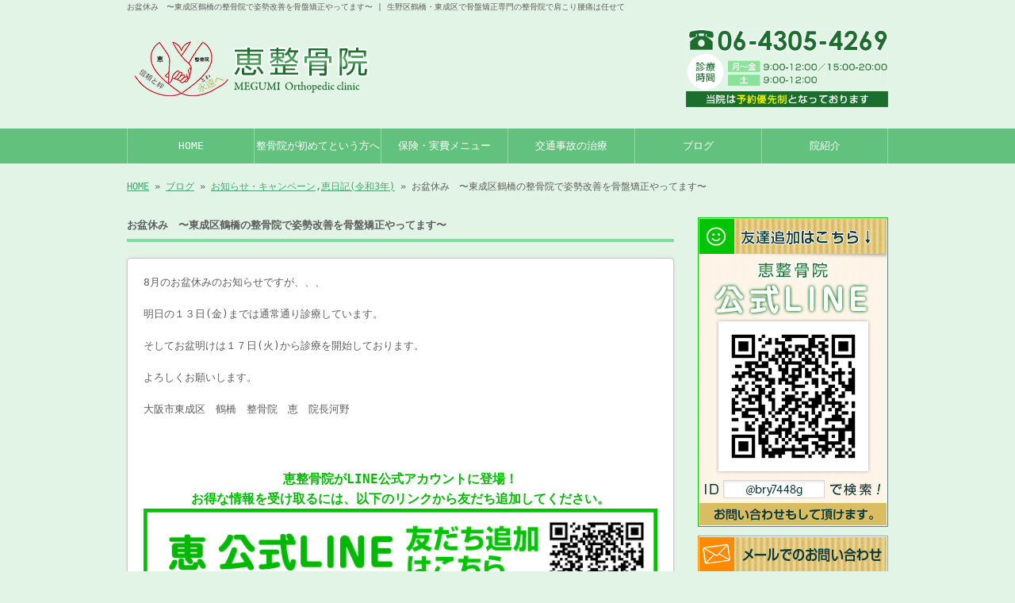

--- FILE ---
content_type: text/html; charset=UTF-8
request_url: https://www.megumi-shin9-0801.com/archives/2718
body_size: 6562
content:
<!doctype html>
<html lang="ja" dir="ltr">
<head>
<meta charset="utf-8">
<title>お盆休み　〜東成区鶴橋の整骨院で姿勢改善を骨盤矯正やってます〜｜生野区鶴橋・東成区で骨盤矯正専門の整骨院で肩こり腰痛は任せて</title>
<meta name="viewport" content="width=device-width,user-scalable=yes,initial-scale=1.0">
<link rel="stylesheet" href="https://www.megumi-shin9-0801.com/wp-content/themes/tpl-theme/style.css" type="text/css" media="all">
<link rel="stylesheet" href="https://www.megumi-shin9-0801.com/wp-content/themes/tpl-theme/color.css" type="text/css" media="all">
    <link rel="shortcut icon" href="http://www.megumi-shin9-0801.com/favicon.ico">
<!--<meta property="fb:admins" content="FBページ管理者のFBアカウントID" />-->
<meta property="og:url" content="http://www.megumi-shin9-0801.com/archives/2718">
<meta property="og:title" content="お盆休み　〜東成区鶴橋の整骨院で姿勢改善を骨盤矯正やってます〜">
<meta property="og:type" content="article">
<meta property="og:image" content="https://www.megumi-shin9-0801.com/wp-content/themes/tpl-theme/images/default.png">
<meta property="og:description" content="8月のお盆休みのお知らせですが、、、 明日の１３日(金)までは通常通り診療しています。 そしてお盆明けは１７日(火)から診療を開始しております。 よろしくお願いします。 大阪市東成区　鶴橋　整骨院　恵">
<meta property="og:site_name" content="恵整骨院">
<meta name="description" content="鶴橋駅から徒歩8分！東成区・生野区の『恵整骨院』では、地域に密着し“信頼と絆”を何より大切にしています。急性のケガ、交通事故、慢性痛、骨盤矯正など、さまざまな不調やお悩みに根本からの治療を行います。">
<meta name="keywords" content="鶴橋,東成区,生野区,整骨院,鍼灸院,骨盤矯正">
<!--[if IE]>
<meta http-equiv="X-UA-Compatible" content="IE=edge">
<![endif]-->
<!--[if lte IE 9]>
<script src="https://www.megumi-shin9-0801.com/wp-content/themes/tpl-theme/js/html5/html5.js"></script>
<script src="https://www.megumi-shin9-0801.com/wp-content/themes/tpl-theme/js/html5/css3-mediaqueries.js"></script>
<script src="https://www.megumi-shin9-0801.com/wp-content/themes/tpl-theme/js/html5/IE9.js"></script>
<![endif]-->

<meta name="thumbnail" content="https://www.megumi-shin9-0801.com/wp-content/themes/tpl-theme/images/thumbnail.jpg" />

		<script type="text/javascript">
			window._wpemojiSettings = {"baseUrl":"https:\/\/s.w.org\/images\/core\/emoji\/72x72\/","ext":".png","source":{"concatemoji":"https:\/\/www.megumi-shin9-0801.com\/wp-includes\/js\/wp-emoji-release.min.js"}};
			!function(e,n,t){var a;function o(e){var t=n.createElement("canvas"),a=t.getContext&&t.getContext("2d");return!(!a||!a.fillText)&&(a.textBaseline="top",a.font="600 32px Arial","flag"===e?(a.fillText(String.fromCharCode(55356,56812,55356,56807),0,0),3e3<t.toDataURL().length):(a.fillText(String.fromCharCode(55357,56835),0,0),0!==a.getImageData(16,16,1,1).data[0]))}function i(e){var t=n.createElement("script");t.src=e,t.type="text/javascript",n.getElementsByTagName("head")[0].appendChild(t)}t.supports={simple:o("simple"),flag:o("flag")},t.DOMReady=!1,t.readyCallback=function(){t.DOMReady=!0},t.supports.simple&&t.supports.flag||(a=function(){t.readyCallback()},n.addEventListener?(n.addEventListener("DOMContentLoaded",a,!1),e.addEventListener("load",a,!1)):(e.attachEvent("onload",a),n.attachEvent("onreadystatechange",function(){"complete"===n.readyState&&t.readyCallback()})),(a=t.source||{}).concatemoji?i(a.concatemoji):a.wpemoji&&a.twemoji&&(i(a.twemoji),i(a.wpemoji)))}(window,document,window._wpemojiSettings);
		</script>
		<style type="text/css">
img.wp-smiley,
img.emoji {
	display: inline !important;
	border: none !important;
	box-shadow: none !important;
	height: 1em !important;
	width: 1em !important;
	margin: 0 .07em !important;
	vertical-align: -0.1em !important;
	background: none !important;
	padding: 0 !important;
}
</style>
<link rel='stylesheet' id='wp-pagenavi-css'  href='https://www.megumi-shin9-0801.com/wp-content/plugins/wp-pagenavi/pagenavi-css.css' type='text/css' media='all' />
<link rel='stylesheet' id='flexcss-css'  href='https://www.megumi-shin9-0801.com/wp-content/themes/tpl-theme/css/flexslider.css' type='text/css' media='all' />
<script type='text/javascript' src='//code.jquery.com/jquery-1.10.2.js'></script>
<script type='text/javascript' src='https://www.megumi-shin9-0801.com/wp-content/plugins/business-calendar/business-calendar.js'></script>
<script type='text/javascript' src='//ajaxzip3.github.io/ajaxzip3.js'></script>
<script type='text/javascript' src='https://www.megumi-shin9-0801.com/wp-content/themes/tpl-theme/js/jquery.heightLine.js'></script>
<script type='text/javascript' src='https://www.megumi-shin9-0801.com/wp-content/themes/tpl-theme/js/common.js'></script>
<script type='text/javascript' src='https://www.megumi-shin9-0801.com/wp-content/themes/tpl-theme/js/jquery.flexslider-min.js'></script>
<script type='text/javascript' src='https://www.megumi-shin9-0801.com/wp-content/themes/tpl-theme/js/yuga.js'></script>
<script type='text/javascript' src='https://www.megumi-shin9-0801.com/wp-content/themes/tpl-theme/js/jquery.ui.core.js'></script>
<script type='text/javascript' src='https://www.megumi-shin9-0801.com/wp-content/themes/tpl-theme/js/galleria.js'></script>
<link rel="EditURI" type="application/rsd+xml" title="RSD" href="https://www.megumi-shin9-0801.com/xmlrpc.php?rsd" />
<link rel="wlwmanifest" type="application/wlwmanifest+xml" href="https://www.megumi-shin9-0801.com/wp-includes/wlwmanifest.xml" /> 
<link rel='prev' title='お陰様です^ ^ 〜恵整骨院では姿勢改善で骨盤矯正や猫背矯正をやってます〜' href='https://www.megumi-shin9-0801.com/archives/2712' />
<link rel='next' title='10周年恵還元祭〜鶴橋や東成区の整骨院では骨盤矯正による姿勢改善をやってます〜' href='https://www.megumi-shin9-0801.com/archives/2722' />
<link rel='canonical' href='https://www.megumi-shin9-0801.com/archives/2718' />
<link rel='shortlink' href='https://www.megumi-shin9-0801.com/?p=2718' />
<link type="text/css" href="https://www.megumi-shin9-0801.com/wp-content/plugins/business-calendar/business-calendar.css" rel="stylesheet" /><script>
  (function(i,s,o,g,r,a,m){i['GoogleAnalyticsObject']=r;i[r]=i[r]||function(){
  (i[r].q=i[r].q||[]).push(arguments)},i[r].l=1*new Date();a=s.createElement(o),
  m=s.getElementsByTagName(o)[0];a.async=1;a.src=g;m.parentNode.insertBefore(a,m)
  })(window,document,'script','//www.google-analytics.com/analytics.js','ga');

  ga('create', 'UA-66670910-1', 'auto');
  ga('send', 'pageview');

</script><link rel="Shortcut Icon" type="image/x-icon" href="/favicon.png" />
<!-- BEGIN: WP Social Bookmarking Light -->
<style type="text/css">
.wp_social_bookmarking_light{
    border: 0 !important;
    padding: 10px 0 20px 0 !important;
    margin: 0 !important;
}
.wp_social_bookmarking_light div{
    float: left !important;
    border: 0 !important;
    padding: 0 !important;
    margin: 0 5px 0px 0 !important;
    min-height: 30px !important;
    line-height: 18px !important;
    text-indent: 0 !important;
}
.wp_social_bookmarking_light img{
    border: 0 !important;
    padding: 0;
    margin: 0;
    vertical-align: top !important;
}
.wp_social_bookmarking_light_clear{
    clear: both !important;
}
#fb-root{
    display: none;
}
.wsbl_twitter{
    width: 100px;
}
.wsbl_facebook_like iframe{
    max-width: none !important;
}</style>
<!-- END: WP Social Bookmarking Light -->
<script>
$(window).on("load",function(){
	$(".heightLineParent>li").heightLine({
		minWidth:641
	});
	$(".heightLineParent>dl").heightLine({
		minWidth:641
	});
});
</script>
</head>
<body class="single single-post postid-2718 single-format-standard">
<div id="fb-root"></div>
<script>
(function(d, s, id) {
	var js, fjs = d.getElementsByTagName(s)[0];
	if (d.getElementById(id)) return;
	js = d.createElement(s); js.id = id;
	js.src = "//connect.facebook.net/ja_JP/sdk.js#xfbml=1&version=v2.3";
	fjs.parentNode.insertBefore(js, fjs);
}(document, 'script', 'facebook-jssdk'));</script>

<div id="wrapper" class="column-right">

	<header id="header">

		<div class="inner">
			<div id="sp-left">
				<h1>お盆休み　〜東成区鶴橋の整骨院で姿勢改善を骨盤矯正やってます〜 | 生野区鶴橋・東成区で骨盤矯正専門の整骨院で肩こり腰痛は任せて</h1>
				<p id="logo"><a href="https://www.megumi-shin9-0801.com/"><img src="https://www.megumi-shin9-0801.com/wp-content/themes/tpl-theme/images/common/logo.png" alt="恵整骨院"></a></p>
				<p id="tel"><!--<a href="https://www.itsuaki.com/yoyaku/webreserve/staffsel?str_id=2488" target="_blank">--><img src="https://www.megumi-shin9-0801.com/wp-content/themes/tpl-theme/images/common/tel.gif" alt=""></a></p>
			</div>
			<p id="openmenu"><img src="https://www.megumi-shin9-0801.com/wp-content/themes/tpl-theme/images/mobile/header-menu.gif" alt="menu"></p>
		</div><!--/.inner-->

		<nav>
			<ul id="globalnavi" class="clearfix">
				<li id="openmenu2">menu</li>
				<li id="navi-001"><a href="https://www.megumi-shin9-0801.com/">HOME</a></li>
				<li id="navi-002"><a href="https://www.megumi-shin9-0801.com/about">整骨院が初めてという方へ</a></li>
                <li id="navi-006" class="mobile"><a href="https://www.megumi-shin9-0801.com/information">院紹介</a></li>
				<li id="navi-003"><a href="https://www.megumi-shin9-0801.com/archives/taxo-cat/insurance">保険・実費メニュー</a></li>
				<!--<li id="navi-004"><a href="https://www.megumi-shin9-0801.com/archives/taxo-cat/medical">実費治療</a></li>-->
				<li id="navi-004"><a href="https://www.megumi-shin9-0801.com/archives/menu-list/accident">交通事故の治療</a></li>
				<li id="navi-005"><a href="https://www.megumi-shin9-0801.com/blog">ブログ</a></li>
					<ul class="mobile">
   							<li class="cat-item cat-item-5"><a href="https://www.megumi-shin9-0801.com/archives/category/news" >お知らせ・キャンペーン</a>
</li>
	<li class="cat-item cat-item-14"><a href="https://www.megumi-shin9-0801.com/archives/category/%e4%bb%8a%e6%97%a5%e3%81%af%e4%bd%95%e3%81%ae%e6%97%a5%ef%bc%9f" >今日は何の日？</a>
</li>
	<li class="cat-item cat-item-6"><a href="https://www.megumi-shin9-0801.com/archives/category/diary" >先生日記</a>
</li>
	<li class="cat-item cat-item-11"><a href="https://www.megumi-shin9-0801.com/archives/category/%e5%85%88%e7%94%9f%e6%97%a5%e8%a8%98%e5%b9%b3%e6%88%9027%e5%b9%b4" >先生日記(平成27年)</a>
</li>
	<li class="cat-item cat-item-9"><a href="https://www.megumi-shin9-0801.com/archives/category/%e5%85%88%e7%94%9f%e6%97%a5%e8%a8%98%e5%b9%b3%e6%88%9028%e5%b9%b4" >先生日記(平成28年)</a>
</li>
	<li class="cat-item cat-item-12"><a href="https://www.megumi-shin9-0801.com/archives/category/%e5%85%88%e7%94%9f%e6%97%a5%e8%a8%98%e5%b9%b3%e6%88%9029%e5%b9%b4" >先生日記(平成29年)</a>
</li>
	<li class="cat-item cat-item-13"><a href="https://www.megumi-shin9-0801.com/archives/category/%e5%8f%97%e4%bb%98%e3%81%8b%e3%82%89%e3%81%ae%e3%81%8a%e7%9f%a5%e3%82%89%e3%81%9b" >受付からのお知らせ</a>
</li>
	<li class="cat-item cat-item-7"><a href="https://www.megumi-shin9-0801.com/archives/category/%e6%81%b5%e3%81%8b%e3%82%89%e3%81%ae%e5%81%a5%e5%ba%b7%e3%82%a2%e3%83%89%e3%83%90%e3%82%a4%e3%82%b9" >恵からの健康アドバイス</a>
</li>
	<li class="cat-item cat-item-16"><a href="https://www.megumi-shin9-0801.com/archives/category/%e6%81%b5%e6%97%a5%e8%a8%98%e4%bb%a4%e5%92%8c-1%e5%b9%b4" >恵日記(令和 1年)</a>
</li>
	<li class="cat-item cat-item-22"><a href="https://www.megumi-shin9-0801.com/archives/category/%e6%81%b5%e6%97%a5%e8%a8%98%e4%bb%a4%e5%92%8c2%e5%b9%b4" >恵日記(令和2年)</a>
</li>
	<li class="cat-item cat-item-26"><a href="https://www.megumi-shin9-0801.com/archives/category/%e6%81%b5%e6%97%a5%e8%a8%98%e4%bb%a4%e5%92%8c3%e5%b9%b4" >恵日記(令和3年)</a>
</li>
	<li class="cat-item cat-item-27"><a href="https://www.megumi-shin9-0801.com/archives/category/%e6%81%b5%e6%97%a5%e8%a8%98%e4%bb%a4%e5%92%8c4%e5%b9%b4" >恵日記(令和4年)</a>
</li>
	<li class="cat-item cat-item-44"><a href="https://www.megumi-shin9-0801.com/archives/category/%e6%81%b5%e6%97%a5%e8%a8%98%e4%bb%a4%e5%92%8c5%e5%b9%b4" >恵日記(令和5年)</a>
</li>
	<li class="cat-item cat-item-45"><a href="https://www.megumi-shin9-0801.com/archives/category/%e6%81%b5%e6%97%a5%e8%a8%98%e4%bb%a4%e5%92%8c6%e5%b9%b4" >恵日記(令和6年)</a>
</li>
	<li class="cat-item cat-item-46"><a href="https://www.megumi-shin9-0801.com/archives/category/%e6%81%b5%e6%97%a5%e8%a8%98%e4%bb%a4%e5%92%8c7%e5%b9%b4" >恵日記(令和7年)</a>
</li>
	<li class="cat-item cat-item-1"><a href="https://www.megumi-shin9-0801.com/archives/category/voice" >患者様のお声</a>
</li>
	<li class="cat-item cat-item-4"><a href="https://www.megumi-shin9-0801.com/archives/category/navi" >道案内</a>
</li>
	<li class="cat-item cat-item-15"><a href="https://www.megumi-shin9-0801.com/archives/category/%e9%99%a2%e9%95%b7%e3%81%a8%e5%8f%97%e4%bb%98%e3%81%95%e3%82%93%e3%81%8b%e3%82%89%e3%81%ae%e3%81%94%e5%a0%b1%e5%91%8a" >院長と受付さんからのご報告</a>
</li>
  					</ul>
				<li id="navi-006" class="pc"><a href="https://www.megumi-shin9-0801.com/information">院紹介</a></li>
			</ul>
		</nav>

	</header><!--/#header-->

	<div id="breadcrumb">
		<a href="https://www.megumi-shin9-0801.com">HOME</a> &raquo; <a href="https://www.megumi-shin9-0801.com/blog">ブログ</a> &raquo; <a href="https://www.megumi-shin9-0801.com/archives/category/news" rel="category tag">お知らせ・キャンペーン</a>,<a href="https://www.megumi-shin9-0801.com/archives/category/%e6%81%b5%e6%97%a5%e8%a8%98%e4%bb%a4%e5%92%8c3%e5%b9%b4" rel="category tag">恵日記(令和3年)</a> &raquo; お盆休み　〜東成区鶴橋の整骨院で姿勢改善を骨盤矯正やってます〜	</div><!--/breadcrumb-->

	<div id="container" class="clearfix">

		<div id="main">

			<h2 class="blogtitle">お盆休み　〜東成区鶴橋の整骨院で姿勢改善を骨盤矯正やってます〜</h2>


			<div class="mobile ddcatlist">
				<select name='cat' id='cat' class='postform' >
	<option value='-1'>カテゴリーを選択</option>
	<option class="level-0" value="1">患者様のお声&nbsp;&nbsp;(27)</option>
	<option class="level-0" value="4">道案内&nbsp;&nbsp;(2)</option>
	<option class="level-0" value="5">お知らせ・キャンペーン&nbsp;&nbsp;(186)</option>
	<option class="level-0" value="6">先生日記&nbsp;&nbsp;(3)</option>
	<option class="level-0" value="7">恵からの健康アドバイス&nbsp;&nbsp;(90)</option>
	<option class="level-0" value="9">先生日記(平成28年)&nbsp;&nbsp;(52)</option>
	<option class="level-0" value="11">先生日記(平成27年)&nbsp;&nbsp;(27)</option>
	<option class="level-0" value="12">先生日記(平成29年)&nbsp;&nbsp;(11)</option>
	<option class="level-0" value="13">受付からのお知らせ&nbsp;&nbsp;(73)</option>
	<option class="level-0" value="14">今日は何の日？&nbsp;&nbsp;(14)</option>
	<option class="level-0" value="15">院長と受付さんからのご報告&nbsp;&nbsp;(5)</option>
	<option class="level-0" value="16">恵日記(令和 1年)&nbsp;&nbsp;(8)</option>
	<option class="level-0" value="22">恵日記(令和2年)&nbsp;&nbsp;(30)</option>
	<option class="level-0" value="26">恵日記(令和3年)&nbsp;&nbsp;(23)</option>
	<option class="level-0" value="27">恵日記(令和4年)&nbsp;&nbsp;(23)</option>
	<option class="level-0" value="44">恵日記(令和5年)&nbsp;&nbsp;(4)</option>
	<option class="level-0" value="45">恵日記(令和6年)&nbsp;&nbsp;(12)</option>
	<option class="level-0" value="46">恵日記(令和7年)&nbsp;&nbsp;(11)</option>
</select>
<script type="text/javascript">
<!--
	var dropdown = document.getElementById("cat");
	function onCatChange() {
		if ( dropdown.options[dropdown.selectedIndex].value > 0 ) {
			location.href = "https://www.megumi-shin9-0801.com/?cat="+dropdown.options[dropdown.selectedIndex].value;
		}
	}
	dropdown.onchange = onCatChange;
-->
</script>
			</div>
			<div class="page-defaultblog">
			<article class="article" id="post-2718">

				<div class="post-content">

					<p>
8月のお盆休みのお知らせですが、、、<br />
<br />
明日の１３日(金)までは通常通り診療しています。<br />
<br />
そしてお盆明けは１７日(火)から診療を開始しております。<br />
<br />
よろしくお願いします。<br />
<br />
大阪市東成区　鶴橋　整骨院　恵　院長河野</p>
					<div id="signature-block">
						<p class="tac"><span>恵整骨院がLINE公式アカウントに登場！<br />
お得な情報を受け取るには、以下のリンクから友だち追加してください。</span><br />
<a href="https://line.me/R/ti/p/%40bry7448g" target="_blank"><img src="http://www.megumi-shin9-0801.com/wp-content/themes/tpl-theme/images/pages/index/bnr_line.jpg" alt="LINEバナー"></a></p>					</div><!--/signature-block-->
					<div class='wp_social_bookmarking_light'><div class="wsbl_facebook_like"><iframe src="//www.facebook.com/plugins/like.php?href=https%3A%2F%2Fwww.megumi-shin9-0801.com%2Farchives%2F2718&amp;layout=button_count&amp;show_faces=false&amp;width=100&amp;action=like&amp;share=false&amp;locale=ja_JP&amp;height=35" scrolling="no" frameborder="0" style="border:none; overflow:hidden; width:100px; height:35px;" allowTransparency="true"></iframe></div><div class="wsbl_twitter"><iframe allowtransparency="true" frameborder="0" scrolling="no" src="//platform.twitter.com/widgets/tweet_button.html?url=https%3A%2F%2Fwww.megumi-shin9-0801.com%2Farchives%2F2718&amp;text=%E3%81%8A%E7%9B%86%E4%BC%91%E3%81%BF%E3%80%80%E3%80%9C%E6%9D%B1%E6%88%90%E5%8C%BA%E9%B6%B4%E6%A9%8B%E3%81%AE%E6%95%B4%E9%AA%A8%E9%99%A2%E3%81%A7%E5%A7%BF%E5%8B%A2%E6%94%B9%E5%96%84%E3%82%92%E9%AA%A8%E7%9B%A4%E7%9F%AF%E6%AD%A3%E3%82%84%E3%81%A3%E3%81%A6%E3%81%BE%E3%81%99%E3%80%9C&amp;lang=ja&amp;count=horizontal" style="width:130px; height:20px;"></iframe></div><div class="wsbl_line"><a href='http://line.me/R/msg/text/?%E3%81%8A%E7%9B%86%E4%BC%91%E3%81%BF%E3%80%80%E3%80%9C%E6%9D%B1%E6%88%90%E5%8C%BA%E9%B6%B4%E6%A9%8B%E3%81%AE%E6%95%B4%E9%AA%A8%E9%99%A2%E3%81%A7%E5%A7%BF%E5%8B%A2%E6%94%B9%E5%96%84%E3%82%92%E9%AA%A8%E7%9B%A4%E7%9F%AF%E6%AD%A3%E3%82%84%E3%81%A3%E3%81%A6%E3%81%BE%E3%81%99%E3%80%9C%0D%0Ahttps%3A%2F%2Fwww.megumi-shin9-0801.com%2Farchives%2F2718' title='LINEで送る' rel=nofollow class='wp_social_bookmarking_light_a' ><img src='https://www.megumi-shin9-0801.com/wp-content/plugins/wp-social-bookmarking-light/images/line88x20.png' alt='LINEで送る' title='LINEで送る' width='88' height='20' class='wp_social_bookmarking_light_img' /></a></div></div><br class='wp_social_bookmarking_light_clear' />				</div><!--/post-content-->

				<div class="post-meta">
					2021年8月12日(木) 14:56					｜
					カテゴリー：<a href="https://www.megumi-shin9-0801.com/archives/category/news" rel="category tag">お知らせ・キャンペーン</a>,<a href="https://www.megumi-shin9-0801.com/archives/category/%e6%81%b5%e6%97%a5%e8%a8%98%e4%bb%a4%e5%92%8c3%e5%b9%b4" rel="category tag">恵日記(令和3年)</a>									</div><!--/post-meta-->


			</article><!--/article-->
			</div>
			
			<table border="0" width="100%" id="single-paging">
				<tr>
					<td align="left">&laquo; <a href="https://www.megumi-shin9-0801.com/archives/2712" rel="prev">お陰様です^ ^ 〜恵整骨院では姿勢改善で骨盤矯正や猫背矯正をやってます〜</a></td>
					<td align="right"><a href="https://www.megumi-shin9-0801.com/archives/2722" rel="next">10周年恵還元祭〜鶴橋や東成区の整骨院では骨盤矯正による姿勢改善をやってます〜</a> &raquo;</td>
				</tr>
			</table>

		</div><!--#main-->

		<div class="sidebar">

			<div class="side-banner">

			<!--<div class="tab_r">
				<p style="margin-bottom: 5px;"><a href="https://www.itsuaki.com/yoyaku/webreserve/staffsel?str_id=2488" target="_blank"><img src="https://www.megumi-shin9-0801.com/wp-content/themes/tpl-theme/images/common/side-bnr-001.jpg" alt="WEBでいつでもカンタン予約♪"></a></p></div>/.sidebar-->

			<div class="tab_l">
				<p style="margin-bottom: 5px;"><a href="https://line.me/R/ti/p/%40bry7448g"><img src="https://www.megumi-shin9-0801.com/wp-content/themes/tpl-theme/images/common/line_bnr.jpg" alt="LINE＠"></a></p></div>
			<div class="tab_r">
				<p style="margin-bottom: 5px;"><a href="mailto:info@megumi-shin9-0801.com" target="_blank"><img src="https://www.megumi-shin9-0801.com/wp-content/themes/tpl-theme/images/common/mailto.jpg" alt="メールでの問い合わせ"></a></p>
				<p style="margin-bottom: 5px;"><a href="https://www.megumi-shin9-0801.com/archives/category/voice"><img src="https://www.megumi-shin9-0801.com/wp-content/themes/tpl-theme/images/common/side-bnr-002.jpg" alt="患者様のお声"></a></p>
				<p style="margin-bottom: 5px;"><a href="https://www.megumi-shin9-0801.com/archives/category/恵からの健康アドバイス"><img src="https://www.megumi-shin9-0801.com/wp-content/themes/tpl-theme/images/common/side-bnr-003.jpg" alt="恵からの健康アドバイス"></a></p>
				<p style="margin-bottom: 5px;"><a href="https://www.facebook.com/pages/%E6%81%B5%E9%8D%BC%E7%81%B8%E6%95%B4%E9%AA%A8%E9%99%A2/149468898531300" target="_blank"><img src="https://www.megumi-shin9-0801.com/wp-content/themes/tpl-theme/images/common/facebook.gif" alt="facebookページ"></a></p>
                <p style="margin-bottom: 5px;"><a href="https://www.instagram.com/megumi.2011.7.25/" target="_blank"><img src="https://www.megumi-shin9-0801.com/wp-content/themes/tpl-theme/images/common/bur-insta_w240.jpg" alt="instagram"></a></p>
                
<!--			  <p style="margin-bottom: 5px;"><a href="http://www.ekiten.jp/shop_52156174/" target="_blank"><img src="https://www.megumi-shin9-0801.com/wp-content/themes/tpl-theme/images/common/side-bnr-005.jpg" alt="エキテン"></a></p>-->
				<p style="margin-bottom: 5px;"><a href="https://www.kobengoshi.com/" target="_blank"><img src="https://www.megumi-shin9-0801.com/wp-content/themes/tpl-theme/images/common/lawyer_bnr.png" alt="弁護士さんをご紹介"></a></p>
			</div>

			</div>

			<section class="widget">
				<h3>新着情報</h3>
				<ul>
					<li><a href="https://www.megumi-shin9-0801.com/archives/3429">2025/10/03<br>
						12月から保険証の提示方法が変わります&amp;#x1f4e2;、大阪市生野区で骨盤矯正をしている整骨院。</a></li>
					<li><a href="https://www.megumi-shin9-0801.com/archives/3425">2025/09/05<br>
						あなたはどっち派？？生野区鶴橋で姿勢を専門に骨盤矯正をしている整骨院です。</a></li>
					<li><a href="https://www.megumi-shin9-0801.com/archives/3414">2025/08/26<br>
						「腰痛シリーズまとめ①〜⑥」 〜原因から予防までを徹底解説〜</a></li>
					<li><a href="https://www.megumi-shin9-0801.com/archives/3408">2025/08/01<br>
						サウナ文化から学ぶ、整骨院の未来と自分へのアップデート</a></li>
					<li><a href="https://www.megumi-shin9-0801.com/archives/3406">2025/07/26<br>
						大阪市生野区鶴橋にある整骨院は姿勢を専門に骨盤矯正をしています。</a></li>
					<li><a href="https://www.megumi-shin9-0801.com/archives/3388">2025/07/26<br>
						【石鎚山リベンジ登山記】〜体の痛みを根本から改善を目指す生野区にある整骨院〜</a></li>
					<li><a href="https://www.megumi-shin9-0801.com/archives/3385">2025/07/25<br>
						院長の健康だより〜大阪市生野区鶴橋で体の歪みを骨盤矯正で整える〜</a></li>
					<li><a href="https://www.megumi-shin9-0801.com/archives/3382">2025/07/20<br>
						「禁煙」って“煙”だけの話じゃない。</a></li>
					<li><a href="https://www.megumi-shin9-0801.com/archives/3357">2025/07/15<br>
						姿勢矯正のご案内〜大阪市生野区鶴橋で姿勢を専門に姿勢矯正をしています〜</a></li>
					<li><a href="https://www.megumi-shin9-0801.com/archives/3353">2025/07/14<br>
						【お願い】Google口コミの投稿にご協力ください✨</a></li>
				</ul>
			</section>

<section class="widget"><h3>ブログカテゴリ</h3>		<ul>
	<li class="cat-item cat-item-5"><a href="https://www.megumi-shin9-0801.com/archives/category/news" >お知らせ・キャンペーン</a>
</li>
	<li class="cat-item cat-item-14"><a href="https://www.megumi-shin9-0801.com/archives/category/%e4%bb%8a%e6%97%a5%e3%81%af%e4%bd%95%e3%81%ae%e6%97%a5%ef%bc%9f" >今日は何の日？</a>
</li>
	<li class="cat-item cat-item-6"><a href="https://www.megumi-shin9-0801.com/archives/category/diary" >先生日記</a>
</li>
	<li class="cat-item cat-item-11"><a href="https://www.megumi-shin9-0801.com/archives/category/%e5%85%88%e7%94%9f%e6%97%a5%e8%a8%98%e5%b9%b3%e6%88%9027%e5%b9%b4" >先生日記(平成27年)</a>
</li>
	<li class="cat-item cat-item-9"><a href="https://www.megumi-shin9-0801.com/archives/category/%e5%85%88%e7%94%9f%e6%97%a5%e8%a8%98%e5%b9%b3%e6%88%9028%e5%b9%b4" >先生日記(平成28年)</a>
</li>
	<li class="cat-item cat-item-12"><a href="https://www.megumi-shin9-0801.com/archives/category/%e5%85%88%e7%94%9f%e6%97%a5%e8%a8%98%e5%b9%b3%e6%88%9029%e5%b9%b4" >先生日記(平成29年)</a>
</li>
	<li class="cat-item cat-item-13"><a href="https://www.megumi-shin9-0801.com/archives/category/%e5%8f%97%e4%bb%98%e3%81%8b%e3%82%89%e3%81%ae%e3%81%8a%e7%9f%a5%e3%82%89%e3%81%9b" >受付からのお知らせ</a>
</li>
	<li class="cat-item cat-item-7"><a href="https://www.megumi-shin9-0801.com/archives/category/%e6%81%b5%e3%81%8b%e3%82%89%e3%81%ae%e5%81%a5%e5%ba%b7%e3%82%a2%e3%83%89%e3%83%90%e3%82%a4%e3%82%b9" >恵からの健康アドバイス</a>
</li>
	<li class="cat-item cat-item-16"><a href="https://www.megumi-shin9-0801.com/archives/category/%e6%81%b5%e6%97%a5%e8%a8%98%e4%bb%a4%e5%92%8c-1%e5%b9%b4" >恵日記(令和 1年)</a>
</li>
	<li class="cat-item cat-item-22"><a href="https://www.megumi-shin9-0801.com/archives/category/%e6%81%b5%e6%97%a5%e8%a8%98%e4%bb%a4%e5%92%8c2%e5%b9%b4" >恵日記(令和2年)</a>
</li>
	<li class="cat-item cat-item-26"><a href="https://www.megumi-shin9-0801.com/archives/category/%e6%81%b5%e6%97%a5%e8%a8%98%e4%bb%a4%e5%92%8c3%e5%b9%b4" >恵日記(令和3年)</a>
</li>
	<li class="cat-item cat-item-27"><a href="https://www.megumi-shin9-0801.com/archives/category/%e6%81%b5%e6%97%a5%e8%a8%98%e4%bb%a4%e5%92%8c4%e5%b9%b4" >恵日記(令和4年)</a>
</li>
	<li class="cat-item cat-item-44"><a href="https://www.megumi-shin9-0801.com/archives/category/%e6%81%b5%e6%97%a5%e8%a8%98%e4%bb%a4%e5%92%8c5%e5%b9%b4" >恵日記(令和5年)</a>
</li>
	<li class="cat-item cat-item-45"><a href="https://www.megumi-shin9-0801.com/archives/category/%e6%81%b5%e6%97%a5%e8%a8%98%e4%bb%a4%e5%92%8c6%e5%b9%b4" >恵日記(令和6年)</a>
</li>
	<li class="cat-item cat-item-46"><a href="https://www.megumi-shin9-0801.com/archives/category/%e6%81%b5%e6%97%a5%e8%a8%98%e4%bb%a4%e5%92%8c7%e5%b9%b4" >恵日記(令和7年)</a>
</li>
	<li class="cat-item cat-item-1"><a href="https://www.megumi-shin9-0801.com/archives/category/voice" >患者様のお声</a>
</li>
	<li class="cat-item cat-item-4"><a href="https://www.megumi-shin9-0801.com/archives/category/navi" >道案内</a>
</li>
	<li class="cat-item cat-item-15"><a href="https://www.megumi-shin9-0801.com/archives/category/%e9%99%a2%e9%95%b7%e3%81%a8%e5%8f%97%e4%bb%98%e3%81%95%e3%82%93%e3%81%8b%e3%82%89%e3%81%ae%e3%81%94%e5%a0%b1%e5%91%8a" >院長と受付さんからのご報告</a>
</li>
		</ul>
</section>
<section class="widget"><h3>営業日カレンダー</h3>
<div id="isp-calendar-frame"></div>
<input type="hidden" id="base-holiday" value="1=all,,,pm,,,pm&amp;2=all,,,pm,,,pm&amp;3=all,,,pm,,,pm&amp;4=all,,,pm,,,pm&amp;5=all,,,pm,,,pm" />
<input type="hidden" id="inc-holiday" value="2015-9=21,22,23&amp;2015-10=12&amp;2015-11=3,23&amp;2015-12=23&amp;2024-12=29,30,31&amp;2025-1=1,2,3" />
<input type="hidden" id="exc-holiday" value="" />
<!-- 20150212_1228 added -->
<input type="hidden" id="nai-holiday" value="" />
<input type="hidden" id="wom-holiday" value="" />
<input type="hidden" id="month_future" value="3" />
<input type="hidden" id="month_past" value="1" />
<input type="hidden" id="s_day" value="0" />

</section>
<p><a href="http://reve.cm/" target="_blank"><img src="https://www.megumi-shin9-0801.com/wp-content/themes/tpl-theme/images/common/reve.jpg" alt="Reve"></a></p>

		</div><!--/.sidebar-->

	</div><!--/#container-->

	<p id="pagetop"><a href="#header">▲TOPへ</a></p>
	
	<footer id="footer">

		<p id="f-txt" class="pc"><a href="https://www.megumi-shin9-0801.com/">【アクセス】鶴橋駅・地下鉄今里駅から徒歩8分</a></p>

		<nav class="inner">
			<ul>
				<li><a href="https://www.megumi-shin9-0801.com/">HOME</a></li>
				<li><a href="https://www.megumi-shin9-0801.com/about">初めての方へ</a></li>
				<li><a href="https://www.megumi-shin9-0801.com/archives/taxo-cat/insurance">保険・実費メニュー</a></li>
				<li><a href="https://www.megumi-shin9-0801.com/archives/menu-list/accident">交通事故の治療</a></li>
				<li><a href="https://www.megumi-shin9-0801.com/blog">ブログ</a></li>
					<ul class="mobile">
   							<li class="cat-item cat-item-5"><a href="https://www.megumi-shin9-0801.com/archives/category/news" >お知らせ・キャンペーン</a>
</li>
	<li class="cat-item cat-item-14"><a href="https://www.megumi-shin9-0801.com/archives/category/%e4%bb%8a%e6%97%a5%e3%81%af%e4%bd%95%e3%81%ae%e6%97%a5%ef%bc%9f" >今日は何の日？</a>
</li>
	<li class="cat-item cat-item-6"><a href="https://www.megumi-shin9-0801.com/archives/category/diary" >先生日記</a>
</li>
	<li class="cat-item cat-item-11"><a href="https://www.megumi-shin9-0801.com/archives/category/%e5%85%88%e7%94%9f%e6%97%a5%e8%a8%98%e5%b9%b3%e6%88%9027%e5%b9%b4" >先生日記(平成27年)</a>
</li>
	<li class="cat-item cat-item-9"><a href="https://www.megumi-shin9-0801.com/archives/category/%e5%85%88%e7%94%9f%e6%97%a5%e8%a8%98%e5%b9%b3%e6%88%9028%e5%b9%b4" >先生日記(平成28年)</a>
</li>
	<li class="cat-item cat-item-12"><a href="https://www.megumi-shin9-0801.com/archives/category/%e5%85%88%e7%94%9f%e6%97%a5%e8%a8%98%e5%b9%b3%e6%88%9029%e5%b9%b4" >先生日記(平成29年)</a>
</li>
	<li class="cat-item cat-item-13"><a href="https://www.megumi-shin9-0801.com/archives/category/%e5%8f%97%e4%bb%98%e3%81%8b%e3%82%89%e3%81%ae%e3%81%8a%e7%9f%a5%e3%82%89%e3%81%9b" >受付からのお知らせ</a>
</li>
	<li class="cat-item cat-item-7"><a href="https://www.megumi-shin9-0801.com/archives/category/%e6%81%b5%e3%81%8b%e3%82%89%e3%81%ae%e5%81%a5%e5%ba%b7%e3%82%a2%e3%83%89%e3%83%90%e3%82%a4%e3%82%b9" >恵からの健康アドバイス</a>
</li>
	<li class="cat-item cat-item-16"><a href="https://www.megumi-shin9-0801.com/archives/category/%e6%81%b5%e6%97%a5%e8%a8%98%e4%bb%a4%e5%92%8c-1%e5%b9%b4" >恵日記(令和 1年)</a>
</li>
	<li class="cat-item cat-item-22"><a href="https://www.megumi-shin9-0801.com/archives/category/%e6%81%b5%e6%97%a5%e8%a8%98%e4%bb%a4%e5%92%8c2%e5%b9%b4" >恵日記(令和2年)</a>
</li>
	<li class="cat-item cat-item-26"><a href="https://www.megumi-shin9-0801.com/archives/category/%e6%81%b5%e6%97%a5%e8%a8%98%e4%bb%a4%e5%92%8c3%e5%b9%b4" >恵日記(令和3年)</a>
</li>
	<li class="cat-item cat-item-27"><a href="https://www.megumi-shin9-0801.com/archives/category/%e6%81%b5%e6%97%a5%e8%a8%98%e4%bb%a4%e5%92%8c4%e5%b9%b4" >恵日記(令和4年)</a>
</li>
	<li class="cat-item cat-item-44"><a href="https://www.megumi-shin9-0801.com/archives/category/%e6%81%b5%e6%97%a5%e8%a8%98%e4%bb%a4%e5%92%8c5%e5%b9%b4" >恵日記(令和5年)</a>
</li>
	<li class="cat-item cat-item-45"><a href="https://www.megumi-shin9-0801.com/archives/category/%e6%81%b5%e6%97%a5%e8%a8%98%e4%bb%a4%e5%92%8c6%e5%b9%b4" >恵日記(令和6年)</a>
</li>
	<li class="cat-item cat-item-46"><a href="https://www.megumi-shin9-0801.com/archives/category/%e6%81%b5%e6%97%a5%e8%a8%98%e4%bb%a4%e5%92%8c7%e5%b9%b4" >恵日記(令和7年)</a>
</li>
	<li class="cat-item cat-item-1"><a href="https://www.megumi-shin9-0801.com/archives/category/voice" >患者様のお声</a>
</li>
	<li class="cat-item cat-item-4"><a href="https://www.megumi-shin9-0801.com/archives/category/navi" >道案内</a>
</li>
	<li class="cat-item cat-item-15"><a href="https://www.megumi-shin9-0801.com/archives/category/%e9%99%a2%e9%95%b7%e3%81%a8%e5%8f%97%e4%bb%98%e3%81%95%e3%82%93%e3%81%8b%e3%82%89%e3%81%ae%e3%81%94%e5%a0%b1%e5%91%8a" >院長と受付さんからのご報告</a>
</li>
  					</ul>
				<li><a href="https://www.megumi-shin9-0801.com/information">院紹介</a></li>
			</ul>
		</nav>

		<p id="copy">Copyright &copy; 恵整骨院 All Rights Reserved.</p>

	</footer><!--/#footer-->

</div><!--/#wrapper-->

<div id="footer-bottom" class="mobile">
	<a href="https://www.megumi-shin9-0801.com/">Home</a>
	<a href="tel:06-4305-4269" onClick="_gaq.push(['_trackEvent', 'smartphone', 'tel']);">Tel</a>
	<a target="_blank" href="http://maps.google.com/maps?q=%E5%A4%A7%E9%98%AA%E5%BA%9C%E5%A4%A7%E9%98%AA%E5%B8%82%E7%94%9F%E9%87%8E%E5%8C%BA%E9%B6%B4%E6%A9%8B5%E4%B8%81%E7%9B%AE3-2">Map</a>
	<a href="#wrapper">Top</a>
</div>

<!-- BEGIN: WP Social Bookmarking Light -->
<!-- END: WP Social Bookmarking Light -->

</body>
</html>

--- FILE ---
content_type: text/css
request_url: https://www.megumi-shin9-0801.com/wp-content/themes/tpl-theme/color.css
body_size: 1684
content:
@charset "utf-8";
/* CSS Document */

/* 全体 */
html{ color:#5e5e5e;background:#e2f4e6;}
legend{ color:#5e5e5e; } 

a{
	color:#45a670;
}
a:hover{
	text-decoration:none;
	color:#5eb987;
}


/* テキストボタン */
.button a{
	background-color:#45a670;
	color:#fff;
}
.button a:hover{
	background-color:#5eb987;
}

/* メイン画像 */
#main-image{
	text-align:center;
	padding:20px 0 0;
}


/* タイトルパターン */
#main h2,
.sidebar .widget h3{
	padding-bottom:7px;
	border-bottom:4px solid #85da9d;
	font-weight:bold;
}

#main h3{
	border-bottom:1px solid #85da9d;
	border-left:3px solid #85da9d;
	background-color:#fff;
	margin-bottom:10px;
	padding:7px;
}

/* -------------------------------------------
	WordPress Editor
---------------------------------------------- */
.wp-caption {
	background: #f1f1f1;
	color: #888;
}

#main .post-content blockquote{
	color:#999;
}



@media all and (min-width:641px){
/* ------------------------------------------
	PC用のスタイル記述
--------------------------------------------- */

/* Navigation 
------------------------------------ */

#header nav{
	background: #63c17e;
}


#globalnavi li{
}
#globalnavi li a{
	border-left:1px solid #8adfa3;
	color:#fff;
}

#globalnavi li:last-child a{
	border-right:1px solid #8adfa3;
}
#globalnavi a:hover{
background: #73da91; /* Old browsers */
}


/* Sidebar
------------------------------------ */
.sidebar .widget li a{
	border-bottom:1px dotted #999092;
	color:#5e5e5e;
}
.sidebar .widget a:hover{
	background-color:#b1f0d0;
	color:#5e5e5e;
}

/* Footer
------------------------------------ */
#pagetop a{
	background-color:#b0e5bf;
	color:#5e5e5e;
}
#pagetop a:hover{
	background-color:#cbeed5;
}
#footer{
	background-color:#b0e5bf;
	color:#5e5e5e;
}

#footer a{
	color:#5e5e5e;
}

#footer .inner li{
	border-right:1px solid #5e5e5e;
}




/* ------------------------------------------
	PC用の下層ページスタイル記述
--------------------------------------------- */

/* ブログ
----------------------------- */

.article{ /* 記事ボックス */
	border:1px solid #ccc;
	background-color:#fff;
	box-shadow:0 0 3px #ccc;
}

.article .post-content{ /* 記事本文 */
	border-bottom:1px dotted #ccc;
}

/* コメント部分 
----------------------------- */
#com h3{/* コメントタイトル */
	border-bottom:1px solid #999;
	background-color:#eee;
}
#com .compost{ /* コメント本文 */
	border-bottom:1px dotted #ddd;
}

/* よくある質問
----------------------------- */
.faq-article{
	background-color:#fff;
}

#main .faq-article h3{/* Qの背景はここで指定 */
border-left:none;
border-bottom:1px solid #ddd;
}

#main .faq-comment{/* Aの背景はここで指定 */
}


/* 店舗・会社案内
----------------------------- */
#table_information th,
#table_information td{
	border-bottom:1px dotted #ccc;
}

#table_information td{
}


/* 問い合わせ
----------------------------- */

.form_box .mailform-tbl th,
.form_box .mailform-tbl td{
	border:1px solid #ccc;
}
.form_box .mailform-tbl th{
	background-color:#f0f0f0;
}

.form_box .mailform-tbl td{
	background-color:#fff;
}


/* コース案内
----------------------------- */
.page-course{}

.course-cf dl{/* 各ブロック */
	border:1px solid #ccc;
	background-color:#fff;
}
.course-cf dt{
	border-bottom:1px solid #ccc;
	padding-bottom:7px;
}
.course-cf dd .course-price{
}
.course-cf .course-content02{/* 下部コメント */
}



/* メニュー一覧表示
----------------------------- */
#main #item-list li{
	box-shadow:0 0 3px #ccc;
	border:1px solid #ccc;
	background-color:#fff;
}




/* 商品メニュー詳細
----------------------------- */

#imagewrap img{
	box-shadow:0 0 3px #aaa;
}

/* タクソノミーTAB風一覧 */
#container #gallery-taxonomy-list{
	border-bottom:2px solid #45a670;
}

#container #gallery-taxonomy-list li a{
	background-color:#45a670;
	color:#fff;
}
#container #gallery-taxonomy-list li.current-cat a{
}
#container #gallery-taxonomy-list li a:hover{
	background-color:#5eb987;
}


}
@media screen and (max-width:768px)
 and (min-width:641px){
/* ------------------------------------------
	タブレット用のスタイル記述
--------------------------------------------- */

}
@media screen and (max-width:640px){
/* ------------------------------------------
	スマホ用のスタイル記述
--------------------------------------------- */

#globalnavi li a{
	background: -webkit-gradient(linear, left top, left bottom, color-stop(1.00, #000000), color-stop(0.00, #333333));
	background: -webkit-linear-gradient(top, #333333 0%, #000000 100%);
	background: -moz-linear-gradient(top, #333333 0%, #000000 100%);
	background: -o-linear-gradient(top, #333333 0%, #000000 100%);
	background: -ms-linear-gradient(top, #333333 0%, #000000 100%);
	background: linear-gradient(top, #333333 0%, #000000 100%);
	border-bottom:1px solid #333;
	text-decoration:none;
	color:#fff;
	display:block;
	padding:15px 10px;
}
#openmenu2{
	background-color:#000;
	color:#fff;
}
.open_menu #openmenu2{
	background:url(images/mobile/icon-list-up.gif) no-repeat 98% center #000;
}

/* メイン画像 */
#main-image{
	text-align:center;
	padding:0px;
}

#main h2,
.sidebar .widget h3{
/* サイトごとに変更 */
}
.sidebar .widget li a{
/* サイトごとに変更 */
	border-bottom:1px dotted #999;
	color:#5e5e5e;
}


/*footer*/
#pagetop a{
	background-color:#b0e5bf;
	color:#5e5e5e;
}

#footer{
	background-color:#b0e5bf;
}

#footer a{
	color:#5e5e5e;
	text-decoration:none;
}

#footer li a{
	background:url(images/mobile/icon-list.gif) no-repeat 97% center;
	border-bottom:1px solid #fff;
}
#footer #copy{
}
#footer-bottom{
	background-color:#000;
}
#footer-bottom a{
	color:#fff;
	border:1px solid #666;
}
#footer-bottom #f-map a{
}
/* ------------------------------------------
	スマホ用の下層ページスタイル記述
--------------------------------------------- */
/* INDEX
------------------------------------ */
.cont03 li{
	border-bottom:1px solid #ccc;
}

/* よくある質問
----------------------------- */

.faq-article{
	background-color:#fff;
}

#main .faq-article h3{
	background-color:#6ba77c;
	color:#fff;
}
#main .faq-comment{
	border:1px solid #ccc;
	border-radius:0 0 5px 5px;
}

/* 店舗・会社案内
----------------------------- */

#table_information th,
#table_information td{
	border-bottom:1px dotted #ccc;
}


/* ブログ
----------------------------- */
.article{
	border:1px solid #ccc;
	background-color:#fff;
	box-shadow:0 0 3px #ccc;
}

/* 問い合わせ
----------------------------- */
.form_box .mailform-tbl{
}
.form_box .mailform-tbl th,
.form_box .mailform-tbl td{
	border:1px solid #ccc;
}
.form_box .mailform-tbl th{
	background-color:#f0f0f0;
}

.form_box .mailform-tbl td{
	background-color:#fff;
}



/* コース案内
----------------------------- */
.page-course{}

.course-cf dl{/* 各ブロック */
	border:1px solid #ccc;
	border-radius:10px;
	background-color:#fff;
}
.course-cf dt{
	border-bottom:2px solid #ccc;
	padding-bottom:7px;
}
.course-cf .course-content02{/* 下部コメント */
}


/* メニュー1行表示
----------------------------- */


/* メニュー一覧表示
----------------------------- */
#item-list{
}
#main #item-list li{
	border:1px solid #ccc;
	background-color:#fff;
}
#main #item-list li h3{ /* 1行を超える前に[・・・]で省略 */
}




/* 商品詳細
------------------------------------ */


/* タクソノミータブ
------------------------------------ */

#gallery-taxonomy-list li a{
	color:#fff;
	background:#45a670;
	border-radius:5px;
}

}



--- FILE ---
content_type: text/css
request_url: https://www.megumi-shin9-0801.com/wp-content/plugins/business-calendar/business-calendar.css
body_size: 725
content:
#weekly_set tbody td {
	cursor: pointer;
	}
#weekly_set td.am {
	background: #fff url('./images/am.gif') center center no-repeat;
	}
#weekly_set td.pm {
	background: #fff url('./images/pm.gif') center center no-repeat;
	}
#weekly_set td.all {
	background: #fff url('./images/all.gif') center center no-repeat;
	}

div#isp-calendar-frame {
	width: 100%;
	}

table#isp-calendar-inner {
	width: 100%;
	}

table#isp-calendar-inner div.move_button {
	width: 23px;
	height: 15px;
	}
table#isp-calendar-inner div.prv {
	background: transparent url('./images/btn_prv.gif') left center no-repeat;
	cursor: pointer;
	}
table#isp-calendar-inner div.prv_off {
	background: transparent url('./images/btn_prv_off.gif') left center no-repeat;
	}
table#isp-calendar-inner div.nxt {
	background: transparent url('./images/btn_nxt.gif') left center no-repeat;
	text-align: right;
	cursor: pointer;
	}
table#isp-calendar-inner div.nxt_off {
	background: transparent url('./images/btn_nxt_off.gif') left center no-repeat;
	text-align: right;
	}

/* 年月タイトル */
table#isp-calendar-inner td.calendar-date-title {
	font-weight: bold;
	text-align: center;
	margin: 0px;
	padding: 0px;
	}

/* 線の色 */
table#isp-business-calendar {
	background-color: #909090;
	width: 100%;
	}

/* カレンダー全般 */
table#isp-business-calendar td {
	padding: 3px;
	text-align: center;
	}

/* ヘッダ */
table#isp-business-calendar thead th {
	background-color: #c0c0c0;
	font-weight: bold;
	padding: 3px 0px;
	text-align: center;
	}

/* 営業日 */
table#isp-business-calendar .business {
	background-color: #ffffff;
	}

/* 本日 */
table#isp-business-calendar .today {
	background-color: #ddeeff;
	}

/* 全休 */
table#isp-business-calendar .all {
	background-color: #ffdddd;
	}

/* 午前休 */
table#isp-business-calendar .am {
	background-color: #ffffcc;
	}

/* 午後休 */
table#isp-business-calendar .pm {
	background-color: #ccffcc;
	}

/* 他月 */
table#isp-business-calendar .space {
	background-color: #eeeeee;
	}

p.calendar-information {
	float: left;
	margin: 0px;
	padding: 5px 10px 5px 18px;
	font-size: 0.8em;
	}

p.holiday_all {
	background: transparent url('./images/mark_holiday.gif') left center no-repeat;
	}
p.holiday_am {
	background: transparent url('./images/mark_am.gif') left center no-repeat;
	}
p.holiday_pm {
	background: transparent url('./images/mark_pm.gif') left center no-repeat;
	}

/* 当月に戻るリンク */
p.return_now {
	clear: both;
	float: right;
	margin: 5px 0px;
	padding: 0px;
	font-size: 0.8em;
	}


/* 20150212_1228 added */
/* ネイル */
table#isp-business-calendar .nai {
    background-color: #ffffcc;
    }
/* 女性限定 */
table#isp-business-calendar .wom {
    background-color: #ccffcc;
    }

table#isp-business-calendar .exc {
    background-color: #ffffff;
    }

--- FILE ---
content_type: text/plain
request_url: https://www.google-analytics.com/j/collect?v=1&_v=j102&a=1139235131&t=pageview&_s=1&dl=https%3A%2F%2Fwww.megumi-shin9-0801.com%2Farchives%2F2718&ul=en-us%40posix&dt=%E3%81%8A%E7%9B%86%E4%BC%91%E3%81%BF%E3%80%80%E3%80%9C%E6%9D%B1%E6%88%90%E5%8C%BA%E9%B6%B4%E6%A9%8B%E3%81%AE%E6%95%B4%E9%AA%A8%E9%99%A2%E3%81%A7%E5%A7%BF%E5%8B%A2%E6%94%B9%E5%96%84%E3%82%92%E9%AA%A8%E7%9B%A4%E7%9F%AF%E6%AD%A3%E3%82%84%E3%81%A3%E3%81%A6%E3%81%BE%E3%81%99%E3%80%9C%EF%BD%9C%E7%94%9F%E9%87%8E%E5%8C%BA%E9%B6%B4%E6%A9%8B%E3%83%BB%E6%9D%B1%E6%88%90%E5%8C%BA%E3%81%A7%E9%AA%A8%E7%9B%A4%E7%9F%AF%E6%AD%A3%E5%B0%82%E9%96%80%E3%81%AE%E6%95%B4%E9%AA%A8%E9%99%A2%E3%81%A7%E8%82%A9%E3%81%93%E3%82%8A%E8%85%B0%E7%97%9B%E3%81%AF%E4%BB%BB%E3%81%9B%E3%81%A6&sr=1280x720&vp=1280x720&_u=IEBAAEABAAAAACAAI~&jid=1136662476&gjid=647614797&cid=810489998.1769835648&tid=UA-66670910-1&_gid=1850249002.1769835648&_r=1&_slc=1&z=1612122949
body_size: -453
content:
2,cG-X4J4YYT1X1